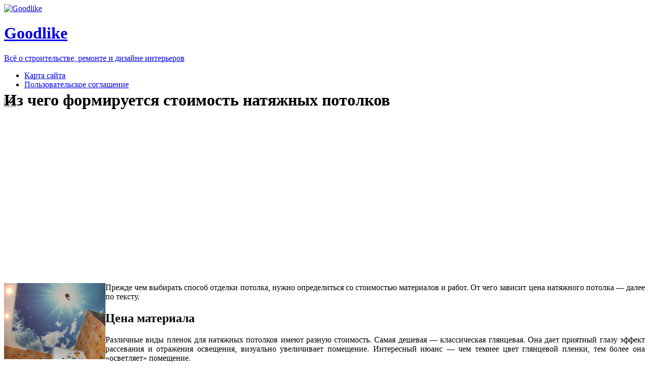

--- FILE ---
content_type: text/html; charset=UTF-8
request_url: https://goodlike.org/index.php/Iz-chego-formiruetsya-stoimost-natyazhnyh-potolkov.html
body_size: 13177
content:
<!DOCTYPE html>
<html lang="ru-RU">
    <head>        
		<base href="//goodlike.org/" />
        <meta charset="UTF-8"/>
        <meta name="viewport" content="width=device-width, initial-scale=1"/>
        <link rel="profile" href="http://gmpg.org/xfn/11">
        <meta name='robots' content='index, follow, max-image-preview:large, max-snippet:-1, max-video-preview:-1' />

	<!-- This site is optimized with the Yoast SEO plugin v24.9 - https://yoast.com/wordpress/plugins/seo/ -->
	<title>Из чего формируется стоимость натяжных потолков - Goodlike</title>
	<link rel="canonical" href="https://goodlike.org/index.php/Iz-chego-formiruetsya-stoimost-natyazhnyh-potolkov.html" />
	<meta property="og:locale" content="ru_RU" />
	<meta property="og:type" content="article" />
	<meta property="og:title" content="Из чего формируется стоимость натяжных потолков - Goodlike" />
	<meta property="og:description" content="Прежде чем выбирать способ отделки потолка, нужно определиться со стоимостью материалов и работ. [&hellip;]" />
	<meta property="og:url" content="//goodlike.org/index.php/Iz-chego-formiruetsya-stoimost-natyazhnyh-potolkov.html" />
	<meta property="og:site_name" content="Goodlike" />
	<meta property="article:published_time" content="2014-07-18T07:36:57+00:00" />
	<meta name="author" content="admin" />
	<meta name="twitter:card" content="summary_large_image" />
	<meta name="twitter:label1" content="Написано автором" />
	<meta name="twitter:data1" content="admin" />
	<script type="application/ld+json" class="yoast-schema-graph">{"@context":"https://schema.org","@graph":[{"@type":"WebPage","@id":"//goodlike.org/index.php/Iz-chego-formiruetsya-stoimost-natyazhnyh-potolkov.html","url":"//goodlike.org/index.php/Iz-chego-formiruetsya-stoimost-natyazhnyh-potolkov.html","name":"Из чего формируется стоимость натяжных потолков - Goodlike","isPartOf":{"@id":"//goodlike.org/#website"},"datePublished":"2014-07-18T07:36:57+00:00","author":{"@id":"//goodlike.org/#/schema/person/dd341b7825fd3ae0d28a58dd69b2c242"},"breadcrumb":{"@id":"//goodlike.org/index.php/Iz-chego-formiruetsya-stoimost-natyazhnyh-potolkov.html#breadcrumb"},"inLanguage":"ru-RU","potentialAction":[{"@type":"ReadAction","target":["//goodlike.org/index.php/Iz-chego-formiruetsya-stoimost-natyazhnyh-potolkov.html"]}]},{"@type":"BreadcrumbList","@id":"//goodlike.org/index.php/Iz-chego-formiruetsya-stoimost-natyazhnyh-potolkov.html#breadcrumb","itemListElement":[{"@type":"ListItem","position":1,"name":"Главная страница","item":"//goodlike.org/"},{"@type":"ListItem","position":2,"name":"Из чего формируется стоимость натяжных потолков"}]},{"@type":"WebSite","@id":"//goodlike.org/#website","url":"//goodlike.org/","name":"Goodlike","description":"Всё о строительстве, ремонте и дизайне интерьеров","potentialAction":[{"@type":"SearchAction","target":{"@type":"EntryPoint","urlTemplate":"//goodlike.org/?s={search_term_string}"},"query-input":{"@type":"PropertyValueSpecification","valueRequired":true,"valueName":"search_term_string"}}],"inLanguage":"ru-RU"},{"@type":"Person","@id":"//goodlike.org/#/schema/person/dd341b7825fd3ae0d28a58dd69b2c242","name":"admin","image":{"@type":"ImageObject","inLanguage":"ru-RU","@id":"//goodlike.org/#/schema/person/image/","url":"https://secure.gravatar.com/avatar/6d77006f442e398010bfebb6078f7900957e539ee1265dca393681cca3e91a5c?s=96&d=mm&r=g","contentUrl":"https://secure.gravatar.com/avatar/6d77006f442e398010bfebb6078f7900957e539ee1265dca393681cca3e91a5c?s=96&d=mm&r=g","caption":"admin"},"url":"//goodlike.org/index.php/author/admin"}]}</script>
	<!-- / Yoast SEO plugin. -->


<link rel='dns-prefetch' href='//fonts.googleapis.com' />
<link rel="alternate" title="oEmbed (JSON)" type="application/json+oembed" href="//goodlike.org/index.php/wp-json/oembed/1.0/embed?url=https%3A%2F%2Fgoodlike.org%2Findex.php%2FIz-chego-formiruetsya-stoimost-natyazhnyh-potolkov.html" />
<link rel="alternate" title="oEmbed (XML)" type="text/xml+oembed" href="//goodlike.org/index.php/wp-json/oembed/1.0/embed?url=https%3A%2F%2Fgoodlike.org%2Findex.php%2FIz-chego-formiruetsya-stoimost-natyazhnyh-potolkov.html&#038;format=xml" />
<style id='wp-img-auto-sizes-contain-inline-css' type='text/css'>
img:is([sizes=auto i],[sizes^="auto," i]){contain-intrinsic-size:3000px 1500px}
/*# sourceURL=wp-img-auto-sizes-contain-inline-css */
</style>
<style id='wp-emoji-styles-inline-css' type='text/css'>

	img.wp-smiley, img.emoji {
		display: inline !important;
		border: none !important;
		box-shadow: none !important;
		height: 1em !important;
		width: 1em !important;
		margin: 0 0.07em !important;
		vertical-align: -0.1em !important;
		background: none !important;
		padding: 0 !important;
	}
/*# sourceURL=wp-emoji-styles-inline-css */
</style>
<style id='wp-block-library-inline-css' type='text/css'>
:root{--wp-block-synced-color:#7a00df;--wp-block-synced-color--rgb:122,0,223;--wp-bound-block-color:var(--wp-block-synced-color);--wp-editor-canvas-background:#ddd;--wp-admin-theme-color:#007cba;--wp-admin-theme-color--rgb:0,124,186;--wp-admin-theme-color-darker-10:#006ba1;--wp-admin-theme-color-darker-10--rgb:0,107,160.5;--wp-admin-theme-color-darker-20:#005a87;--wp-admin-theme-color-darker-20--rgb:0,90,135;--wp-admin-border-width-focus:2px}@media (min-resolution:192dpi){:root{--wp-admin-border-width-focus:1.5px}}.wp-element-button{cursor:pointer}:root .has-very-light-gray-background-color{background-color:#eee}:root .has-very-dark-gray-background-color{background-color:#313131}:root .has-very-light-gray-color{color:#eee}:root .has-very-dark-gray-color{color:#313131}:root .has-vivid-green-cyan-to-vivid-cyan-blue-gradient-background{background:linear-gradient(135deg,#00d084,#0693e3)}:root .has-purple-crush-gradient-background{background:linear-gradient(135deg,#34e2e4,#4721fb 50%,#ab1dfe)}:root .has-hazy-dawn-gradient-background{background:linear-gradient(135deg,#faaca8,#dad0ec)}:root .has-subdued-olive-gradient-background{background:linear-gradient(135deg,#fafae1,#67a671)}:root .has-atomic-cream-gradient-background{background:linear-gradient(135deg,#fdd79a,#004a59)}:root .has-nightshade-gradient-background{background:linear-gradient(135deg,#330968,#31cdcf)}:root .has-midnight-gradient-background{background:linear-gradient(135deg,#020381,#2874fc)}:root{--wp--preset--font-size--normal:16px;--wp--preset--font-size--huge:42px}.has-regular-font-size{font-size:1em}.has-larger-font-size{font-size:2.625em}.has-normal-font-size{font-size:var(--wp--preset--font-size--normal)}.has-huge-font-size{font-size:var(--wp--preset--font-size--huge)}.has-text-align-center{text-align:center}.has-text-align-left{text-align:left}.has-text-align-right{text-align:right}.has-fit-text{white-space:nowrap!important}#end-resizable-editor-section{display:none}.aligncenter{clear:both}.items-justified-left{justify-content:flex-start}.items-justified-center{justify-content:center}.items-justified-right{justify-content:flex-end}.items-justified-space-between{justify-content:space-between}.screen-reader-text{border:0;clip-path:inset(50%);height:1px;margin:-1px;overflow:hidden;padding:0;position:absolute;width:1px;word-wrap:normal!important}.screen-reader-text:focus{background-color:#ddd;clip-path:none;color:#444;display:block;font-size:1em;height:auto;left:5px;line-height:normal;padding:15px 23px 14px;text-decoration:none;top:5px;width:auto;z-index:100000}html :where(.has-border-color){border-style:solid}html :where([style*=border-top-color]){border-top-style:solid}html :where([style*=border-right-color]){border-right-style:solid}html :where([style*=border-bottom-color]){border-bottom-style:solid}html :where([style*=border-left-color]){border-left-style:solid}html :where([style*=border-width]){border-style:solid}html :where([style*=border-top-width]){border-top-style:solid}html :where([style*=border-right-width]){border-right-style:solid}html :where([style*=border-bottom-width]){border-bottom-style:solid}html :where([style*=border-left-width]){border-left-style:solid}html :where(img[class*=wp-image-]){height:auto;max-width:100%}:where(figure){margin:0 0 1em}html :where(.is-position-sticky){--wp-admin--admin-bar--position-offset:var(--wp-admin--admin-bar--height,0px)}@media screen and (max-width:600px){html :where(.is-position-sticky){--wp-admin--admin-bar--position-offset:0px}}

/*# sourceURL=wp-block-library-inline-css */
</style><style id='global-styles-inline-css' type='text/css'>
:root{--wp--preset--aspect-ratio--square: 1;--wp--preset--aspect-ratio--4-3: 4/3;--wp--preset--aspect-ratio--3-4: 3/4;--wp--preset--aspect-ratio--3-2: 3/2;--wp--preset--aspect-ratio--2-3: 2/3;--wp--preset--aspect-ratio--16-9: 16/9;--wp--preset--aspect-ratio--9-16: 9/16;--wp--preset--color--black: #000000;--wp--preset--color--cyan-bluish-gray: #abb8c3;--wp--preset--color--white: #ffffff;--wp--preset--color--pale-pink: #f78da7;--wp--preset--color--vivid-red: #cf2e2e;--wp--preset--color--luminous-vivid-orange: #ff6900;--wp--preset--color--luminous-vivid-amber: #fcb900;--wp--preset--color--light-green-cyan: #7bdcb5;--wp--preset--color--vivid-green-cyan: #00d084;--wp--preset--color--pale-cyan-blue: #8ed1fc;--wp--preset--color--vivid-cyan-blue: #0693e3;--wp--preset--color--vivid-purple: #9b51e0;--wp--preset--gradient--vivid-cyan-blue-to-vivid-purple: linear-gradient(135deg,rgb(6,147,227) 0%,rgb(155,81,224) 100%);--wp--preset--gradient--light-green-cyan-to-vivid-green-cyan: linear-gradient(135deg,rgb(122,220,180) 0%,rgb(0,208,130) 100%);--wp--preset--gradient--luminous-vivid-amber-to-luminous-vivid-orange: linear-gradient(135deg,rgb(252,185,0) 0%,rgb(255,105,0) 100%);--wp--preset--gradient--luminous-vivid-orange-to-vivid-red: linear-gradient(135deg,rgb(255,105,0) 0%,rgb(207,46,46) 100%);--wp--preset--gradient--very-light-gray-to-cyan-bluish-gray: linear-gradient(135deg,rgb(238,238,238) 0%,rgb(169,184,195) 100%);--wp--preset--gradient--cool-to-warm-spectrum: linear-gradient(135deg,rgb(74,234,220) 0%,rgb(151,120,209) 20%,rgb(207,42,186) 40%,rgb(238,44,130) 60%,rgb(251,105,98) 80%,rgb(254,248,76) 100%);--wp--preset--gradient--blush-light-purple: linear-gradient(135deg,rgb(255,206,236) 0%,rgb(152,150,240) 100%);--wp--preset--gradient--blush-bordeaux: linear-gradient(135deg,rgb(254,205,165) 0%,rgb(254,45,45) 50%,rgb(107,0,62) 100%);--wp--preset--gradient--luminous-dusk: linear-gradient(135deg,rgb(255,203,112) 0%,rgb(199,81,192) 50%,rgb(65,88,208) 100%);--wp--preset--gradient--pale-ocean: linear-gradient(135deg,rgb(255,245,203) 0%,rgb(182,227,212) 50%,rgb(51,167,181) 100%);--wp--preset--gradient--electric-grass: linear-gradient(135deg,rgb(202,248,128) 0%,rgb(113,206,126) 100%);--wp--preset--gradient--midnight: linear-gradient(135deg,rgb(2,3,129) 0%,rgb(40,116,252) 100%);--wp--preset--font-size--small: 13px;--wp--preset--font-size--medium: 20px;--wp--preset--font-size--large: 36px;--wp--preset--font-size--x-large: 42px;--wp--preset--spacing--20: 0.44rem;--wp--preset--spacing--30: 0.67rem;--wp--preset--spacing--40: 1rem;--wp--preset--spacing--50: 1.5rem;--wp--preset--spacing--60: 2.25rem;--wp--preset--spacing--70: 3.38rem;--wp--preset--spacing--80: 5.06rem;--wp--preset--shadow--natural: 6px 6px 9px rgba(0, 0, 0, 0.2);--wp--preset--shadow--deep: 12px 12px 50px rgba(0, 0, 0, 0.4);--wp--preset--shadow--sharp: 6px 6px 0px rgba(0, 0, 0, 0.2);--wp--preset--shadow--outlined: 6px 6px 0px -3px rgb(255, 255, 255), 6px 6px rgb(0, 0, 0);--wp--preset--shadow--crisp: 6px 6px 0px rgb(0, 0, 0);}:where(.is-layout-flex){gap: 0.5em;}:where(.is-layout-grid){gap: 0.5em;}body .is-layout-flex{display: flex;}.is-layout-flex{flex-wrap: wrap;align-items: center;}.is-layout-flex > :is(*, div){margin: 0;}body .is-layout-grid{display: grid;}.is-layout-grid > :is(*, div){margin: 0;}:where(.wp-block-columns.is-layout-flex){gap: 2em;}:where(.wp-block-columns.is-layout-grid){gap: 2em;}:where(.wp-block-post-template.is-layout-flex){gap: 1.25em;}:where(.wp-block-post-template.is-layout-grid){gap: 1.25em;}.has-black-color{color: var(--wp--preset--color--black) !important;}.has-cyan-bluish-gray-color{color: var(--wp--preset--color--cyan-bluish-gray) !important;}.has-white-color{color: var(--wp--preset--color--white) !important;}.has-pale-pink-color{color: var(--wp--preset--color--pale-pink) !important;}.has-vivid-red-color{color: var(--wp--preset--color--vivid-red) !important;}.has-luminous-vivid-orange-color{color: var(--wp--preset--color--luminous-vivid-orange) !important;}.has-luminous-vivid-amber-color{color: var(--wp--preset--color--luminous-vivid-amber) !important;}.has-light-green-cyan-color{color: var(--wp--preset--color--light-green-cyan) !important;}.has-vivid-green-cyan-color{color: var(--wp--preset--color--vivid-green-cyan) !important;}.has-pale-cyan-blue-color{color: var(--wp--preset--color--pale-cyan-blue) !important;}.has-vivid-cyan-blue-color{color: var(--wp--preset--color--vivid-cyan-blue) !important;}.has-vivid-purple-color{color: var(--wp--preset--color--vivid-purple) !important;}.has-black-background-color{background-color: var(--wp--preset--color--black) !important;}.has-cyan-bluish-gray-background-color{background-color: var(--wp--preset--color--cyan-bluish-gray) !important;}.has-white-background-color{background-color: var(--wp--preset--color--white) !important;}.has-pale-pink-background-color{background-color: var(--wp--preset--color--pale-pink) !important;}.has-vivid-red-background-color{background-color: var(--wp--preset--color--vivid-red) !important;}.has-luminous-vivid-orange-background-color{background-color: var(--wp--preset--color--luminous-vivid-orange) !important;}.has-luminous-vivid-amber-background-color{background-color: var(--wp--preset--color--luminous-vivid-amber) !important;}.has-light-green-cyan-background-color{background-color: var(--wp--preset--color--light-green-cyan) !important;}.has-vivid-green-cyan-background-color{background-color: var(--wp--preset--color--vivid-green-cyan) !important;}.has-pale-cyan-blue-background-color{background-color: var(--wp--preset--color--pale-cyan-blue) !important;}.has-vivid-cyan-blue-background-color{background-color: var(--wp--preset--color--vivid-cyan-blue) !important;}.has-vivid-purple-background-color{background-color: var(--wp--preset--color--vivid-purple) !important;}.has-black-border-color{border-color: var(--wp--preset--color--black) !important;}.has-cyan-bluish-gray-border-color{border-color: var(--wp--preset--color--cyan-bluish-gray) !important;}.has-white-border-color{border-color: var(--wp--preset--color--white) !important;}.has-pale-pink-border-color{border-color: var(--wp--preset--color--pale-pink) !important;}.has-vivid-red-border-color{border-color: var(--wp--preset--color--vivid-red) !important;}.has-luminous-vivid-orange-border-color{border-color: var(--wp--preset--color--luminous-vivid-orange) !important;}.has-luminous-vivid-amber-border-color{border-color: var(--wp--preset--color--luminous-vivid-amber) !important;}.has-light-green-cyan-border-color{border-color: var(--wp--preset--color--light-green-cyan) !important;}.has-vivid-green-cyan-border-color{border-color: var(--wp--preset--color--vivid-green-cyan) !important;}.has-pale-cyan-blue-border-color{border-color: var(--wp--preset--color--pale-cyan-blue) !important;}.has-vivid-cyan-blue-border-color{border-color: var(--wp--preset--color--vivid-cyan-blue) !important;}.has-vivid-purple-border-color{border-color: var(--wp--preset--color--vivid-purple) !important;}.has-vivid-cyan-blue-to-vivid-purple-gradient-background{background: var(--wp--preset--gradient--vivid-cyan-blue-to-vivid-purple) !important;}.has-light-green-cyan-to-vivid-green-cyan-gradient-background{background: var(--wp--preset--gradient--light-green-cyan-to-vivid-green-cyan) !important;}.has-luminous-vivid-amber-to-luminous-vivid-orange-gradient-background{background: var(--wp--preset--gradient--luminous-vivid-amber-to-luminous-vivid-orange) !important;}.has-luminous-vivid-orange-to-vivid-red-gradient-background{background: var(--wp--preset--gradient--luminous-vivid-orange-to-vivid-red) !important;}.has-very-light-gray-to-cyan-bluish-gray-gradient-background{background: var(--wp--preset--gradient--very-light-gray-to-cyan-bluish-gray) !important;}.has-cool-to-warm-spectrum-gradient-background{background: var(--wp--preset--gradient--cool-to-warm-spectrum) !important;}.has-blush-light-purple-gradient-background{background: var(--wp--preset--gradient--blush-light-purple) !important;}.has-blush-bordeaux-gradient-background{background: var(--wp--preset--gradient--blush-bordeaux) !important;}.has-luminous-dusk-gradient-background{background: var(--wp--preset--gradient--luminous-dusk) !important;}.has-pale-ocean-gradient-background{background: var(--wp--preset--gradient--pale-ocean) !important;}.has-electric-grass-gradient-background{background: var(--wp--preset--gradient--electric-grass) !important;}.has-midnight-gradient-background{background: var(--wp--preset--gradient--midnight) !important;}.has-small-font-size{font-size: var(--wp--preset--font-size--small) !important;}.has-medium-font-size{font-size: var(--wp--preset--font-size--medium) !important;}.has-large-font-size{font-size: var(--wp--preset--font-size--large) !important;}.has-x-large-font-size{font-size: var(--wp--preset--font-size--x-large) !important;}
/*# sourceURL=global-styles-inline-css */
</style>

<style id='classic-theme-styles-inline-css' type='text/css'>
/*! This file is auto-generated */
.wp-block-button__link{color:#fff;background-color:#32373c;border-radius:9999px;box-shadow:none;text-decoration:none;padding:calc(.667em + 2px) calc(1.333em + 2px);font-size:1.125em}.wp-block-file__button{background:#32373c;color:#fff;text-decoration:none}
/*# sourceURL=/wp-includes/css/classic-themes.min.css */
</style>
<link rel='stylesheet' id='googleOpenSans-css' href='//fonts.googleapis.com/css?family=Open+Sans%3A400%2C400italic%2C600%2C700%2C700italic&#038;subset=latin%2Ccyrillic&#038;ver=6.9' type='text/css' media='all' />
<link rel='stylesheet' id='bootstrap-css' href='//goodlike.org/wp-content/themes/emmet-lite/css/bootstrap.min.css?ver=3.3.5' type='text/css' media='all' />
<link rel='stylesheet' id='font-awesome-css' href='//goodlike.org/wp-content/themes/emmet-lite/css/font-awesome.min.css?ver=4.3.0' type='text/css' media='all' />
<link rel='stylesheet' id='flexslider-css' href='//goodlike.org/wp-content/themes/emmet-lite/css/flexslider.min.css?ver=2.5.0' type='text/css' media='all' />
<link rel='stylesheet' id='main-css' href='//goodlike.org/wp-content/themes/emmet-lite/css/emmet-style.min.css?ver=1.0' type='text/css' media='all' />
<link rel='stylesheet' id='emmet-style-css' href='//goodlike.org/wp-content/themes/emmet-lite/style.css?ver=1.0' type='text/css' media='all' />
<script type="text/javascript" src="//goodlike.org/wp-includes/js/jquery/jquery.min.js?ver=3.7.1" id="jquery-core-js"></script>
<script type="text/javascript" src="//goodlike.org/wp-includes/js/jquery/jquery-migrate.min.js?ver=3.4.1" id="jquery-migrate-js"></script>
<link rel="https://api.w.org/" href="//goodlike.org/index.php/wp-json/" /><link rel="alternate" title="JSON" type="application/json" href="//goodlike.org/index.php/wp-json/wp/v2/posts/949" /><link rel="EditURI" type="application/rsd+xml" title="RSD" href="//goodlike.org/xmlrpc.php?rsd" />
<meta name="generator" content="WordPress 6.9" />
<link rel='shortlink' href='//goodlike.org/?p=949' />
    <style type="text/css" id="theme-header-css">

                                                                    .welcome-right{
                background: url("//goodlike.org/wp-content/themes/emmet-lite/images/welcome-image.png") no-repeat scroll left center rgba(0,0,0,0);
            }
                                .third-left{
                background: url("//goodlike.org/wp-content/themes/emmet-lite/images/third-image.png") no-repeat scroll right center rgba(0,0,0,0);
            }
                </style>
    <style type="text/css" id="custom-background-css">
body.custom-background { background-image: url("//goodlike.org/wp-content/themes/emmet-lite/images/main-bg.jpg"); background-position: center top; background-size: auto; background-repeat: no-repeat; background-attachment: fixed; }
</style>
	       
    </head>
        <body class="wp-singular post-template-default single single-post postid-949 single-format-standard custom-background wp-theme-emmet-lite emmet pages-background" >
        <div class="wrapper  ">
                                 <header id="header" class="main-header"  >
                    <div class="site-header" data-sticky-menu="off" style="background: url('//goodlike.org/wp-content/themes/emmet-lite/images/4.jpg') no-repeat; background-size: 100%; height:150px;" >
                        <div class="container">
                            <div class="site-logo">
                                                                           <a class="home-link" href="//goodlike.org/"
                                       title="Goodlike" rel="home">
                                         
                                            <div class="header-logo "><img src="//goodlike.org/wp-content/themes/emmet-lite/images/headers/logo.png" alt="Goodlike"></div>
                                                                                <div class="site-description">
                                            <h1 class="site-title ">Goodlike</h1>
                                                                                            <p class="site-tagline">Всё о строительстве, ремонте и дизайне интерьеров</p>
                                                                            </div>
                                    </a>
                                </div>
                            <div id="navbar" class="navbar">
                                <nav id="site-navigation" class="main-navigation">
                                    <ul class="sf-menu"><li class="page_item page-item-1855"><a href="//goodlike.org/index.php/karta-sajta">Карта сайта</a></li>
<li class="page_item page-item-3458"><a href="//goodlike.org/index.php/soglashenie-na-obrabotku-personalnyh-dannyh">Пользовательское соглашение</a></li>
</ul><div class="mobile-menu "><div class="select-wrapper"><select name="page-dropdown" onchange="document.location.href=this.options[this.selectedIndex].value;"> &lt;option value=&quot;//goodlike.org/index.php/karta-sajta&quot;&gt;Карта сайта&lt;/option&gt;&lt;option value=&quot;//goodlike.org/index.php/soglashenie-na-obrabotku-personalnyh-dannyh&quot;&gt;Пользовательское соглашение&lt;/option&gt;</select></div></div>                                </nav>
                            </div>
                            <div class="clearfix"></div>
                        </div>
                    </div>
                </header>
            <div id="main" class="site-main">
<div class="header-image-wrapper">
    <div class="header-image with-header-image " style="background-image: url(//goodlike.org/wp-content/themes/emmet-lite/images/headers/bg.png);" >
        <div class="container">
                            <h1 class="page-title">Из чего формируется стоимость натяжных потолков</h1>
                    </div>
    </div>
</div>
<div class="container main-container">
    <div class="row clearfix">
        <div class=" col-xs-12 col-sm-8 col-md-8 col-lg-8">
                            <article id="post-949" class="post-949 post type-post status-publish format-standard hentry category-stroitelstvo-i-remont tag-ot-chego-zavisit-tsena-natyazhnogo-potolka">
    <div class="entry-content">
                                <p><script async src="//pagead2.googlesyndication.com/pagead/js/adsbygoogle.js"></script>
<!-- Goodlike - верх и низ -->
<ins class="adsbygoogle"
     style="display:inline-block;width:750px;height:300px"
     data-ad-client="ca-pub-4668822543713657"
     data-ad-slot="1502830460"></ins>
<script>
(adsbygoogle = window.adsbygoogle || []).push({});
</script></p><span style="display:none;" class="fpaping"></span><p class="western" style="text-align: justify;"><img decoding="async" src="images/stories/11101110112.jpg" border="0" alt="натяжные потолки" title="потолки натяжные" width="200" height="150" align="left" />Прежде чем выбирать способ отделки потолка, нужно определиться со стоимостью материалов и работ. От чего зависит цена натяжного потолка — далее по тексту.</p>
<h2 class="western" style="text-align: justify;">Цена материала</h2>
<p class="western" style="text-align: justify;">Различные виды пленок для натяжных потолков имеют разную стоимость. Самая дешевая — классическая глянцевая. Она дает приятный глазу эффект рассевания и отражения освещения, визуально увеличивает помещение. Интересный нюанс — чем темнее цвет глянцевой пленки, тем более она «осветляет» помещение.</p>
<p>  <span id="more-949"></span>  
<p>Из-за низкой цены — наиболее востребованный материал, особенно в многочисленных дизайнерских проектах с многоуровневыми потолками со вставками из гипсокартона. Чтобы сэкономить хоть на чем-то, заказчики выбирают глянец. Матовый и сатиновый материалы — более дорогие, а от этого менее востребованные. Но некоторые интерьеры просто не могут обойтись без выбора конкретного типа пленки. Встречаются также натяжные потолки из натуральных тканей — они наиболее дорогостоящие и не прочные. Заказать любой тип натяжного потолка можно <a href="http://potolkivspb.ru/articles/70-cena-na-natyazhnye-potolki.html" title="Заказать любой вид натяжного потолка">на этом сайте</a>.</p><p><script async src="//pagead2.googlesyndication.com/pagead/js/adsbygoogle.js"></script>
<!-- Goodlike - mobile -->
<ins class="adsbygoogle"
     style="display:inline-block;width:336px;height:280px"
     data-ad-client="ca-pub-4668822543713657"
     data-ad-slot="4049102753"></ins>
<script>
(adsbygoogle = window.adsbygoogle || []).push({});
</script>
<script async src="//pagead2.googlesyndication.com/pagead/js/adsbygoogle.js"></script>
<!-- Goodlike - mobile -->
<ins class="adsbygoogle"
     style="display:inline-block;width:336px;height:280px"
     data-ad-client="ca-pub-4668822543713657"
     data-ad-slot="4049102753"></ins>
<script>
(adsbygoogle = window.adsbygoogle || []).push({});
</script></p></p>
<p> </p>
<h2 class="western" style="text-align: justify;">Размеры потолка</h2>
<p class="western" style="text-align: justify;">Чем больше площадь помещения, тем больший размер полотна требуется. Но фабричная пленка выпускается в рулонах определенной ширины. Нужный размер изготавливается уже в производственном цеху самого поставщика натяжных потолков. При помощи специального станка отдельные ленты сращиваются в большие цельные полотна. Техника позволяет скрывать стыки, так что материал выглядит бесшовным. Чем больше труда уходит на отдельный заказ, тем выше его стоимость.</p>
<h2 class="western" style="text-align: justify;">Цена фурнитуры и крепежа</h2>
<p class="western" style="text-align: justify;">Существует несколько различных способов крепления натяжного потолка, но все они близки по принципу и используют примерно одинаковый набор крепежных элементов. По периметру стен, на некотором расстоянии по вертикали от капитального потолка крепится алюминиевый профиль-багет. На него, при помощи специальных конструкций, равномерно закрепляется полотно. Если размеры комнаты достаточно большие, приходится использовать дополнительные багеты по центру потолка, которые не дают пленке провисать сверх необходимости. Кроме всего прочего, за подвесным потолком часто монтируют освещение, вентиляцию и прочие коммуникации. Их стоимость также повышает итоговую цену готового результата.</p>
<h2 class="western" style="text-align: justify;">Работа по установке</h2>
<p class="western" style="text-align: justify;">Ни в коем случае не пытайтесь самостоятельно установить натяжной потолок где-то кроме маленькой ванной или небольшого коридора. Чем больше размер помещения, тем сложнее провести эту работу. А качество и успех могут гарантировать только опытные мастера. Если продавец не предоставляет бесплатного монтажа, можно просто поискать другого продавца или заплатить, если нет альтернативы. Но попытка заняться домашним творчеством может с большой вероятностью привести к порче дорогих материалов.</p>
<p><script async src="//pagead2.googlesyndication.com/pagead/js/adsbygoogle.js"></script>
<!-- Goodlike - верх и низ -->
<ins class="adsbygoogle"
     style="display:inline-block;width:750px;height:300px"
     data-ad-client="ca-pub-4668822543713657"
     data-ad-slot="1502830460"></ins>
<script>
(adsbygoogle = window.adsbygoogle || []).push({});
</script></p>        
        <div class="clearfix"></div>
            </div><!-- .entry-content -->
    <footer class="entry-footer">
                    <div class="meta">
                <span class="author">Posted by </span><a href="//goodlike.org/index.php/author/admin" title="Записи admin" rel="author">admin</a> 
                <span class="seporator">/</span>
                <span class="date-post h6">July 18, 2014</span>
                                    <span class="seporator">/</span>
                    <a class="blog-icon underline" href="#comments" ><span>0 Comments</span></a>
                                            </div>        
                            <div class="tags-wrapper"><h5>Tagged with</h5><div class="tagcloud"><a href="//goodlike.org/index.php/tag/ot-chego-zavisit-tsena-natyazhnogo-potolka" rel="tag">От чего зависит цена натяжного потолка</a></div></div> 
                                                        <div class="wrapper-post-categories">
                    <h5>Posted in</h5>
                    <a href="//goodlike.org/index.php/stroitelstvo-i-remont" rel="category tag">Строительство и ремонт</a>                    <div class="clearfix"></div>
                </div>
                                                <div class="posts-related">
                <h5>Related posts</h5>
                <div class="row">
                                    </div>
            </div>
            
    </footer><!-- .entry-meta -->
</article><!-- #post -->                
<div id="comments" class="comments-area">

        	<div id="respond" class="comment-respond">
		<h3 id="reply-title" class="comment-reply-title">Добавить комментарий <small><a rel="nofollow" id="cancel-comment-reply-link" href="/index.php/Iz-chego-formiruetsya-stoimost-natyazhnyh-potolkov.html#respond" style="display:none;">Отменить ответ</a></small></h3><form action="//goodlike.org/wp-comments-post.php" method="post" id="commentform" class="comment-form"><div class="form-group comment-form-comment"><label for="comment" class="control-label">Comment</label> <span class="required">*</span><br /><textarea autocomplete="new-password"  rows="8" class="form-control" id="a7d09e16b3"  name="a7d09e16b3"   aria-required="true"></textarea><textarea id="comment" aria-label="hp-comment" aria-hidden="true" name="comment" autocomplete="new-password" style="padding:0 !important;clip:rect(1px, 1px, 1px, 1px) !important;position:absolute !important;white-space:nowrap !important;height:1px !important;width:1px !important;overflow:hidden !important;" tabindex="-1"></textarea><script data-noptimize>document.getElementById("comment").setAttribute( "id", "a206bdb54aa93d1a1595f8ceffb6eb3e" );document.getElementById("a7d09e16b3").setAttribute( "id", "comment" );</script></div><div class="form-group comment-form-author"><label for="author" class="control-label">Name</label> <span class="required">*</span><input class="form-control" id="author" name="author" type="text" value="" size="30" aria-required='true' /></div><!-- #form-section-author .form-section -->

<p class="form-submit"><input name="submit" type="submit" id="submit" class="submit" value="Отправить комментарий" /> <input type='hidden' name='comment_post_ID' value='949' id='comment_post_ID' />
<input type='hidden' name='comment_parent' id='comment_parent' value='0' />
</p><p style="display: none;"><input type="hidden" id="akismet_comment_nonce" name="akismet_comment_nonce" value="b5d056350a" /></p><p style="display: none !important;" class="akismet-fields-container" data-prefix="ak_"><label>&#916;<textarea name="ak_hp_textarea" cols="45" rows="8" maxlength="100"></textarea></label><input type="hidden" id="ak_js_1" name="ak_js" value="22"/><script>document.getElementById( "ak_js_1" ).setAttribute( "value", ( new Date() ).getTime() );</script></p></form>	</div><!-- #respond -->
	
</div><!-- #comments -->                    </div>
        <div class=" col-xs-12 col-sm-4 col-md-4 col-lg-4">
            <aside id="sidebar">
    <div class="widget-area">
                    <div id="categories-2" class="widget widget_categories"><h3 class="widget-title">Рубрики</h3>
			<ul>
					<li class="cat-item cat-item-1"><a href="//goodlike.org/index.php/bez-rubriki">Без рубрики</a> (77)
</li>
	<li class="cat-item cat-item-9"><a href="//goodlike.org/index.php/dizain-i-interer">Дизайн и интерьер</a> (355)
</li>
	<li class="cat-item cat-item-13"><a href="//goodlike.org/index.php/dom-i-dacha">Дом и дача</a> (404)
</li>
	<li class="cat-item cat-item-12"><a href="//goodlike.org/index.php/drugoe">Другое</a> (404)
</li>
	<li class="cat-item cat-item-11"><a href="//goodlike.org/index.php/nedvizhimost">Недвижимость</a> (88)
</li>
	<li class="cat-item cat-item-5"><a href="//goodlike.org/index.php/poleznye-sovety">полезные советы</a> (171)
<ul class='children'>
	<li class="cat-item cat-item-17"><a href="//goodlike.org/index.php/poleznye-sovety/poleznye-sovety-poleznye-sovety">полезные советы</a> (27)
</li>
</ul>
</li>
	<li class="cat-item cat-item-4"><a href="//goodlike.org/index.php/raznye-stati">Разные статьи</a> (112)
<ul class='children'>
	<li class="cat-item cat-item-18"><a href="//goodlike.org/index.php/raznye-stati/korotkie-zametki-o-remonte">Короткие заметки о ремонте</a> (22)
</li>
	<li class="cat-item cat-item-15"><a href="//goodlike.org/index.php/raznye-stati/raznoe">Разное</a> (82)
</li>
</ul>
</li>
	<li class="cat-item cat-item-10"><a href="//goodlike.org/index.php/stroitelnye-kompanii-i-uslugi">Строительные компании и услуги</a> (66)
</li>
	<li class="cat-item cat-item-8"><a href="//goodlike.org/index.php/stroitelstvo-i-remont">Строительство и ремонт</a> (406)
</li>
	<li class="cat-item cat-item-6"><a href="//goodlike.org/index.php/stroimaterialy">Стройматериалы</a> (265)
</li>
	<li class="cat-item cat-item-7"><a href="//goodlike.org/index.php/texnika-i-instrumenty">Техника и инструменты</a> (143)
</li>
			</ul>

			</div>
		<div id="recent-posts-2" class="widget widget_recent_entries">
		<h3 class="widget-title">Свежие записи</h3>
		<ul>
											<li>
					<a href="//goodlike.org/index.php/tkan-dlya-natyazhnyh-sten-kak-vybrat-material-kotoryj-budet-krasivo-sluzhit.html">Ткань для натяжных стен: как выбрать материал, который будет красиво служить</a>
									</li>
											<li>
					<a href="//goodlike.org/index.php/berezki-pod-novosibirskom-uyutnyj-kottedzhnyj-poselok-bez-lishnej-pafosnosti.html">Березки под Новосибирском: уютный коттеджный поселок без лишней пафосности</a>
									</li>
											<li>
					<a href="//goodlike.org/index.php/zabor-pod-klyuch-ot-idei-do-vorot-kak-sdelat-vsyo-bez-lishnih-zabot.html">Забор под ключ: от идеи до ворот — как сделать всё без лишних забот</a>
									</li>
											<li>
					<a href="//goodlike.org/index.php/kak-pravilno-vybrat-zabor-prakticheskoe-rukovodstvo-chtoby-ne-oshibitsya.html">Как правильно выбрать забор: практическое руководство, чтобы не ошибиться</a>
									</li>
											<li>
					<a href="//goodlike.org/index.php/zabory-i-ograzhdeniya-kak-vybrat-idealnyj-variant-dlya-doma-i-uchastka.html">Заборы и ограждения: как выбрать идеальный вариант для дома и участка</a>
									</li>
					</ul>

		</div><div id="text-3" class="widget widget_text">			<div class="textwidget"><p><script type="text/javascript">
<!--
var _acic={dataProvider:10};(function(){var e=document.createElement("script");e.type="text/javascript";e.async=true;e.src="https://www.acint.net/aci.js";var t=document.getElementsByTagName("script")[0];t.parentNode.insertBefore(e,t)})()
//-->
</script></p>
</div>
		</div>            </div><!-- .widget-area -->
</aside>
        </div>
    </div>
</div>

<script type="text/javascript">
    var _GirfWidget = {"config": {"idpartner": 216,"position":"right","offset":"0","offsetBottom":"0","color":"blue","typeId":"0","siteId":"0","timeWaitForAutoShowWidget":"10"}}
</script>
<script type="text/javascript" src="http://xn-----6kcabjzj3azhemz8a4p.xn--p1ai/js/consultant-slider.js"></script>


</div><!-- #main -->
    <footer id="footer" class="site-footer">
        <a href="#" id="toTop" class="toTop"><i class="fa fa-angle-up"></i></a>
        <div  class="footer-sidebar">
    <div class="container" >
        <div class="row">            
                        <div class="col-xs-12 col-sm-4 col-md-4 col-lg-4">
                            </div>
            <div class="col-xs-12 col-sm-4 col-md-4 col-lg-4">
                            </div>
            <div class="col-xs-12 col-sm-4 col-md-4 col-lg-4">
                                    <div id="text-2" class="widget widget_text">			<div class="textwidget"><!--LiveInternet counter--><script type="text/javascript"><!--
document.write("<a href='//www.liveinternet.ru/click' "+
"target=_blank><img src='//counter.yadro.ru/hit?t14.13;r"+
escape(document.referrer)+((typeof(screen)=="undefined")?"":
";s"+screen.width+"*"+screen.height+"*"+(screen.colorDepth?
screen.colorDepth:screen.pixelDepth))+";u"+escape(document.URL)+
";"+Math.random()+
"' alt='' title='LiveInternet: показано число просмотров за 24"+
" часа, посетителей за 24 часа и за сегодня' "+
"border='0' width='88' height='31'><\/a>")
//--></script><!--/LiveInternet-->
</div>
		</div>                
                            </div>
        </div><!-- .widget-area -->
    </div>
</div>        <div class="footer-inner">
            <div class="container">
                 
                <p class="copyright"><span class="copyright-date">&copy; 2026 goodlike.org
                    </span>
                </p><!-- .copyright -->
            </div>
        </div>
    </footer>
</div>
<script type="text/javascript">
<!--
var _acic={dataProvider:10};(function(){var e=document.createElement("script");e.type="text/javascript";e.async=true;e.src="https://www.acint.net/aci.js";var t=document.getElementsByTagName("script")[0];t.parentNode.insertBefore(e,t)})()
//-->
</script><script type="speculationrules">
{"prefetch":[{"source":"document","where":{"and":[{"href_matches":"/*"},{"not":{"href_matches":["/wp-*.php","/wp-admin/*","/wp-content/uploads/*","/wp-content/*","/wp-content/plugins/*","/wp-content/themes/emmet-lite/*","/*\\?(.+)"]}},{"not":{"selector_matches":"a[rel~=\"nofollow\"]"}},{"not":{"selector_matches":".no-prefetch, .no-prefetch a"}}]},"eagerness":"conservative"}]}
</script>
<script>fetch('//goodlike.org/wp-admin/admin-ajax.php?action=assistcron&nonce=a775160d55')</script><script type="text/javascript" src="//goodlike.org/wp-includes/js/comment-reply.min.js?ver=6.9" id="comment-reply-js" async="async" data-wp-strategy="async" fetchpriority="low"></script>
<script type="text/javascript" src="//goodlike.org/wp-includes/js/hoverIntent.min.js?ver=1.10.2" id="hoverIntent-js"></script>
<script type="text/javascript" src="//goodlike.org/wp-content/themes/emmet-lite/js/superfish.min.js?ver=1.7.5" id="superfish.min-js"></script>
<script type="text/javascript" src="//goodlike.org/wp-content/themes/emmet-lite/js/jquery.flexslider-min.js?ver=2.5.0" id="flexslider-js"></script>
<script type="text/javascript" src="//goodlike.org/wp-content/themes/emmet-lite/js/jquery.appear.min.js?ver=0.3.6" id="jquery.appear-js"></script>
<script type="text/javascript" id="emmet-script-js-extra">
/* <![CDATA[ */
var template_directory_uri = {"url":"//goodlike.org/wp-content/themes/emmet-lite"};
//# sourceURL=emmet-script-js-extra
/* ]]> */
</script>
<script type="text/javascript" src="//goodlike.org/wp-content/themes/emmet-lite/js/emmet.min.js?ver=1.0" id="emmet-script-js"></script>
<script type="text/javascript" id="q2w3_fixed_widget-js-extra">
/* <![CDATA[ */
var q2w3_sidebar_options = [{"use_sticky_position":false,"margin_top":0,"margin_bottom":0,"stop_elements_selectors":"","screen_max_width":0,"screen_max_height":0,"widgets":[]}];
//# sourceURL=q2w3_fixed_widget-js-extra
/* ]]> */
</script>
<script type="text/javascript" src="//goodlike.org/wp-content/plugins/q2w3-fixed-widget/js/frontend.min.js?ver=6.2.3" id="q2w3_fixed_widget-js"></script>
<script defer type="text/javascript" src="//goodlike.org/wp-content/plugins/akismet/_inc/akismet-frontend.js?ver=1765279200" id="akismet-frontend-js"></script>
<script id="wp-emoji-settings" type="application/json">
{"baseUrl":"https://s.w.org/images/core/emoji/17.0.2/72x72/","ext":".png","svgUrl":"https://s.w.org/images/core/emoji/17.0.2/svg/","svgExt":".svg","source":{"concatemoji":"//goodlike.org/wp-includes/js/wp-emoji-release.min.js?ver=6.9"}}
</script>
<script type="module">
/* <![CDATA[ */
/*! This file is auto-generated */
const a=JSON.parse(document.getElementById("wp-emoji-settings").textContent),o=(window._wpemojiSettings=a,"wpEmojiSettingsSupports"),s=["flag","emoji"];function i(e){try{var t={supportTests:e,timestamp:(new Date).valueOf()};sessionStorage.setItem(o,JSON.stringify(t))}catch(e){}}function c(e,t,n){e.clearRect(0,0,e.canvas.width,e.canvas.height),e.fillText(t,0,0);t=new Uint32Array(e.getImageData(0,0,e.canvas.width,e.canvas.height).data);e.clearRect(0,0,e.canvas.width,e.canvas.height),e.fillText(n,0,0);const a=new Uint32Array(e.getImageData(0,0,e.canvas.width,e.canvas.height).data);return t.every((e,t)=>e===a[t])}function p(e,t){e.clearRect(0,0,e.canvas.width,e.canvas.height),e.fillText(t,0,0);var n=e.getImageData(16,16,1,1);for(let e=0;e<n.data.length;e++)if(0!==n.data[e])return!1;return!0}function u(e,t,n,a){switch(t){case"flag":return n(e,"\ud83c\udff3\ufe0f\u200d\u26a7\ufe0f","\ud83c\udff3\ufe0f\u200b\u26a7\ufe0f")?!1:!n(e,"\ud83c\udde8\ud83c\uddf6","\ud83c\udde8\u200b\ud83c\uddf6")&&!n(e,"\ud83c\udff4\udb40\udc67\udb40\udc62\udb40\udc65\udb40\udc6e\udb40\udc67\udb40\udc7f","\ud83c\udff4\u200b\udb40\udc67\u200b\udb40\udc62\u200b\udb40\udc65\u200b\udb40\udc6e\u200b\udb40\udc67\u200b\udb40\udc7f");case"emoji":return!a(e,"\ud83e\u1fac8")}return!1}function f(e,t,n,a){let r;const o=(r="undefined"!=typeof WorkerGlobalScope&&self instanceof WorkerGlobalScope?new OffscreenCanvas(300,150):document.createElement("canvas")).getContext("2d",{willReadFrequently:!0}),s=(o.textBaseline="top",o.font="600 32px Arial",{});return e.forEach(e=>{s[e]=t(o,e,n,a)}),s}function r(e){var t=document.createElement("script");t.src=e,t.defer=!0,document.head.appendChild(t)}a.supports={everything:!0,everythingExceptFlag:!0},new Promise(t=>{let n=function(){try{var e=JSON.parse(sessionStorage.getItem(o));if("object"==typeof e&&"number"==typeof e.timestamp&&(new Date).valueOf()<e.timestamp+604800&&"object"==typeof e.supportTests)return e.supportTests}catch(e){}return null}();if(!n){if("undefined"!=typeof Worker&&"undefined"!=typeof OffscreenCanvas&&"undefined"!=typeof URL&&URL.createObjectURL&&"undefined"!=typeof Blob)try{var e="postMessage("+f.toString()+"("+[JSON.stringify(s),u.toString(),c.toString(),p.toString()].join(",")+"));",a=new Blob([e],{type:"text/javascript"});const r=new Worker(URL.createObjectURL(a),{name:"wpTestEmojiSupports"});return void(r.onmessage=e=>{i(n=e.data),r.terminate(),t(n)})}catch(e){}i(n=f(s,u,c,p))}t(n)}).then(e=>{for(const n in e)a.supports[n]=e[n],a.supports.everything=a.supports.everything&&a.supports[n],"flag"!==n&&(a.supports.everythingExceptFlag=a.supports.everythingExceptFlag&&a.supports[n]);var t;a.supports.everythingExceptFlag=a.supports.everythingExceptFlag&&!a.supports.flag,a.supports.everything||((t=a.source||{}).concatemoji?r(t.concatemoji):t.wpemoji&&t.twemoji&&(r(t.twemoji),r(t.wpemoji)))});
//# sourceURL=//goodlike.org/wp-includes/js/wp-emoji-loader.min.js
/* ]]> */
</script>
</body>
</html>

--- FILE ---
content_type: text/html; charset=utf-8
request_url: https://www.google.com/recaptcha/api2/aframe
body_size: 268
content:
<!DOCTYPE HTML><html><head><meta http-equiv="content-type" content="text/html; charset=UTF-8"></head><body><script nonce="q9DhkQXiEk-ifZZdGk10RA">/** Anti-fraud and anti-abuse applications only. See google.com/recaptcha */ try{var clients={'sodar':'https://pagead2.googlesyndication.com/pagead/sodar?'};window.addEventListener("message",function(a){try{if(a.source===window.parent){var b=JSON.parse(a.data);var c=clients[b['id']];if(c){var d=document.createElement('img');d.src=c+b['params']+'&rc='+(localStorage.getItem("rc::a")?sessionStorage.getItem("rc::b"):"");window.document.body.appendChild(d);sessionStorage.setItem("rc::e",parseInt(sessionStorage.getItem("rc::e")||0)+1);localStorage.setItem("rc::h",'1768814767703');}}}catch(b){}});window.parent.postMessage("_grecaptcha_ready", "*");}catch(b){}</script></body></html>